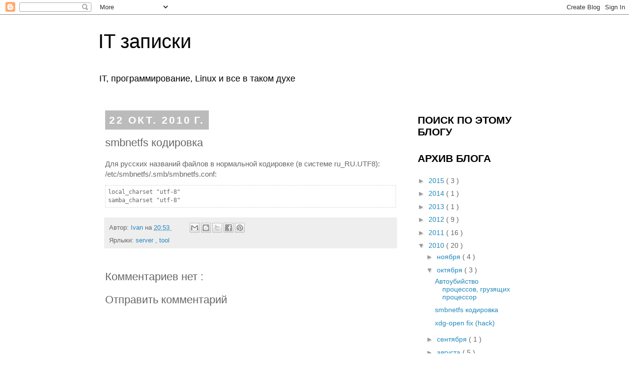

--- FILE ---
content_type: text/html; charset=utf-8
request_url: https://www.google.com/recaptcha/api2/aframe
body_size: 267
content:
<!DOCTYPE HTML><html><head><meta http-equiv="content-type" content="text/html; charset=UTF-8"></head><body><script nonce="7xcFPxoS0940M2K-EUpfvw">/** Anti-fraud and anti-abuse applications only. See google.com/recaptcha */ try{var clients={'sodar':'https://pagead2.googlesyndication.com/pagead/sodar?'};window.addEventListener("message",function(a){try{if(a.source===window.parent){var b=JSON.parse(a.data);var c=clients[b['id']];if(c){var d=document.createElement('img');d.src=c+b['params']+'&rc='+(localStorage.getItem("rc::a")?sessionStorage.getItem("rc::b"):"");window.document.body.appendChild(d);sessionStorage.setItem("rc::e",parseInt(sessionStorage.getItem("rc::e")||0)+1);localStorage.setItem("rc::h",'1770026704613');}}}catch(b){}});window.parent.postMessage("_grecaptcha_ready", "*");}catch(b){}</script></body></html>

--- FILE ---
content_type: text/css
request_url: http://yastatic.net/highlightjs/8.2/styles/idea.min.css
body_size: 1491
content:
.hljs{display:block;overflow-x:auto;padding:.5em;color:#000;background:#fff;-webkit-text-size-adjust:none}.hljs-subst,.hljs-title,.json .hljs-value{font-weight:normal;color:#000}.hljs-comment,.hljs-template_comment,.hljs-javadoc,.diff .hljs-header{color:#808080;font-style:italic}.hljs-annotation,.hljs-decorator,.hljs-preprocessor,.hljs-pragma,.hljs-doctype,.hljs-pi,.hljs-chunk,.hljs-shebang,.apache .hljs-cbracket,.hljs-prompt,.http .hljs-title{color:#808000}.hljs-tag,.hljs-pi{background:#efefef}.hljs-tag .hljs-title,.hljs-id,.hljs-attr_selector,.hljs-pseudo,.hljs-literal,.hljs-keyword,.hljs-hexcolor,.css .hljs-function,.ini .hljs-title,.css .hljs-class,.hljs-list .hljs-keyword,.nginx .hljs-title,.tex .hljs-command,.hljs-request,.hljs-status{font-weight:bold;color:#000080}.hljs-attribute,.hljs-rules .hljs-keyword,.hljs-number,.hljs-date,.hljs-regexp,.tex .hljs-special{font-weight:bold;color:#00f}.hljs-number,.hljs-regexp{font-weight:normal}.hljs-string,.hljs-value,.hljs-filter .hljs-argument,.css .hljs-function .hljs-params,.apache .hljs-tag{color:#008000;font-weight:bold}.hljs-symbol,.ruby .hljs-symbol .hljs-string,.hljs-char,.tex .hljs-formula{color:#000;background:#d0eded;font-style:italic}.hljs-phpdoc,.hljs-dartdoc,.hljs-yardoctag,.hljs-javadoctag{text-decoration:underline}.hljs-variable,.hljs-envvar,.apache .hljs-sqbracket,.nginx .hljs-built_in{color:#660e7a}.hljs-addition{background:#baeeba}.hljs-deletion{background:#ffc8bd}.diff .hljs-change{background:#bccff9}